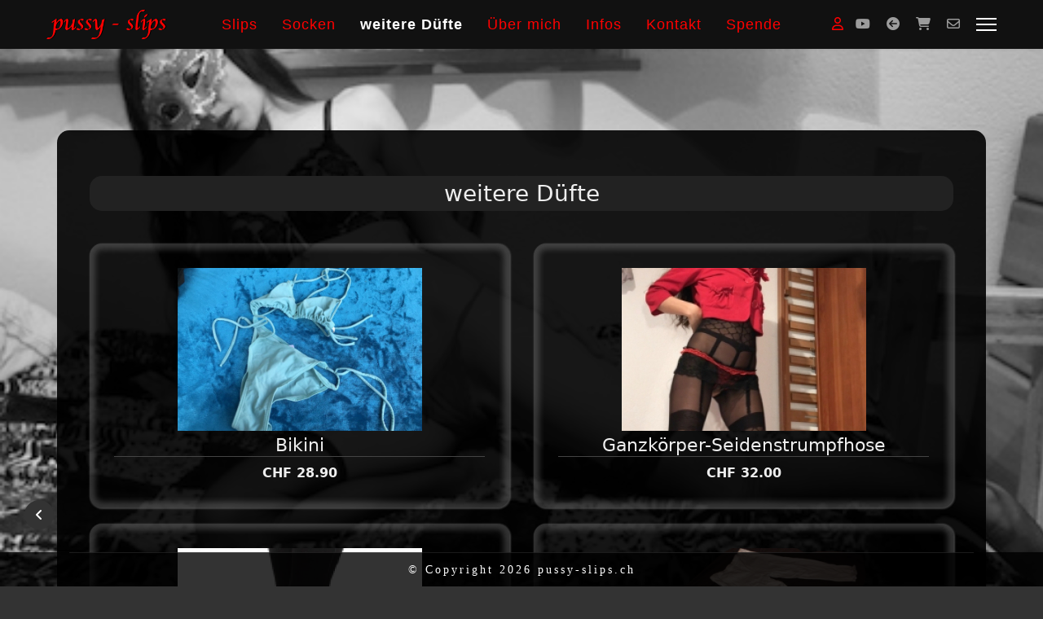

--- FILE ---
content_type: text/html; charset=utf-8
request_url: https://pussy-slips.ch/weitere-duefte.html
body_size: 6013
content:

<!doctype html>
<html lang="de-de" dir="ltr">

<head>
    
    <meta name="viewport" content="width=device-width, initial-scale=1, shrink-to-fit=no">
    <meta charset="utf-8">
	<meta name="rights" content="Pussy-Slips.ch Ella">
	<meta name="description" content="Pussy-Slips - getragene gebrauchte versaute Unterwäsche und Höschen Ella's Pussy-Slips Duft Schweiz - Slips, Socken, veredelte Süssigkeiten, Natursekt und viele geile Sachen ">
	<meta name="generator" content="Joomla! - Open Source Content Management">
	<title>weitere Düfte</title>
	<link href="/images/logo/favicon.png" rel="icon" type="image/png">
<link href="/media/com_phocacart/css/main.css?cc6695" rel="stylesheet">
	<link href="/media/com_phocacart/js/touchspin/jquery.bootstrap-touchspin.css?cc6695" rel="stylesheet">
	<link href="/media/vendor/joomla-custom-elements/css/joomla-alert.min.css?0.4.1" rel="stylesheet">
	<link href="/templates/pussyslips/css/bootstrap.min.css" rel="stylesheet">
	<link href="/plugins/system/helixultimate/assets/css/chosen.css" rel="stylesheet">
	<link href="/plugins/system/helixultimate/assets/css/system-j4.min.css" rel="stylesheet">
	<link href="/media/system/css/joomla-fontawesome.min.css?cc6695" rel="stylesheet">
	<link href="/templates/pussyslips/css/template.css" rel="stylesheet">
	<link href="/templates/pussyslips/css/presets/preset1.css" rel="stylesheet">
	<link href="/templates/pussyslips/css/custom.css" rel="stylesheet">
	<style>.sp-megamenu-parent > li > a, .sp-megamenu-parent > li > span, .sp-megamenu-parent .sp-dropdown li.sp-menu-item > a{font-family: 'Arial', sans-serif;text-decoration: none;}
</style>
	<style>.menu.nav-pills > li > a, .menu.nav-pills > li > span, .menu.nav-pills .sp-dropdown li.sp-menu-item > a{font-family: 'Arial', sans-serif;text-decoration: none;}
</style>
	<style>.logo-image {height:36px;}.logo-image-phone {height:36px;}</style>
	<style>@media(max-width: 992px) {.logo-image {height: 36px;}.logo-image-phone {height: 36px;}}</style>
	<style>@media(max-width: 576px) {.logo-image {height: 36px;}.logo-image-phone {height: 36px;}}</style>
<script src="/media/vendor/jquery/js/jquery.min.js?3.7.1"></script>
	<script src="/media/com_phocacart/js/phoca/phocacart.min.js?cc6695"></script>
	<script src="/media/com_phocacart/js/phoca/phocarequest.min.js?cc6695"></script>
	<script src="/media/com_phocacart/js/phoca/phocafilter.min.js?cc6695"></script>
	<script src="/media/com_phocacart/js/touchspin/jquery.bootstrap-touchspin.min.js?cc6695"></script>
	<script src="/media/vendor/jquery/js/jquery-noconflict.min.js?3.7.1"></script>
	<script src="/media/mod_menu/js/menu.min.js?cc6695" type="module"></script>
	<script type="application/json" class="joomla-script-options new">{"phLangPC":{"COM_PHOCACART_CLOSE":"Schließen","COM_PHOCACART_ERROR_TITLE_NOT_SET":"Kein Titel festgelegt"},"phVarsPC":{"renderPageUrl":"https:\/\/pussy-slips.ch\/weitere-duefte.html","token":"c0f4651237b32b700f4e032149867e45","basePath":"","renderPageOutput":"phItemsBox","isPOS":0,"view":"category","urlCheckoutChangeData":"\/index.php?option=com_phocacart&task=checkout.changedatabox&format=json&c0f4651237b32b700f4e032149867e45=1","mod_phocacart_filter":0,"mod_phocacart_search":0},"phParamsPC":{"loadChosen":0,"ajaxPaginationCategory":0,"ajaxSearchingFilteringItems":0,"theme":"bs5","iconType":"fa5","dynamicChangePrice":1,"dynamicChangeStock":0,"dynamicChangeId":0,"dynamicChangeImage":0,"dynamicChangeUrlAttributes":1,"addToCartMethod":2},"data":{"breakpoints":{"tablet":991,"mobile":480},"header":{"stickyOffset":"100"}},"joomla.jtext":{"ERROR":"Fehler","MESSAGE":"Nachricht","NOTICE":"Hinweis","WARNING":"Warnung","JCLOSE":"Schließen","JOK":"OK","JOPEN":"Öffnen"},"system.paths":{"root":"","rootFull":"https:\/\/pussy-slips.ch\/","base":"","baseFull":"https:\/\/pussy-slips.ch\/"},"csrf.token":"c0f4651237b32b700f4e032149867e45"}</script>
	<script src="/media/system/js/core.min.js?a3d8f8"></script>
	<script src="/media/vendor/bootstrap/js/modal.min.js?5.3.8" type="module"></script>
	<script src="/media/vendor/bootstrap/js/alert.min.js?5.3.8" type="module"></script>
	<script src="/media/vendor/bootstrap/js/button.min.js?5.3.8" type="module"></script>
	<script src="/media/vendor/bootstrap/js/carousel.min.js?5.3.8" type="module"></script>
	<script src="/media/vendor/bootstrap/js/collapse.min.js?5.3.8" type="module"></script>
	<script src="/media/vendor/bootstrap/js/dropdown.min.js?5.3.8" type="module"></script>
	<script src="/media/vendor/bootstrap/js/offcanvas.min.js?5.3.8" type="module"></script>
	<script src="/media/vendor/bootstrap/js/popover.min.js?5.3.8" type="module"></script>
	<script src="/media/vendor/bootstrap/js/scrollspy.min.js?5.3.8" type="module"></script>
	<script src="/media/vendor/bootstrap/js/tab.min.js?5.3.8" type="module"></script>
	<script src="/media/vendor/bootstrap/js/toast.min.js?5.3.8" type="module"></script>
	<script src="/media/system/js/showon.min.js?e51227" type="module"></script>
	<script src="/media/system/js/messages.min.js?9a4811" type="module"></script>
	<script src="/plugins/system/helixultimate/assets/js/chosen.jquery.js"></script>
	<script src="/templates/pussyslips/js/main.js"></script>
	<script>
jQuery(document).ready(function(){
   jQuery("input[name='quantity']:visible").TouchSpin({   verticalbuttons: true,   verticalup: '<span class="fa fa-chevron-up fa-fw"></span>',   verticaldown: '<span class="fa fa-chevron-down fa-fw"></span>', })});
</script>
	<script>function phGetPriceFormat($price) {
	var $negative = 0;
 	if ($price < 0) {
 		$negative = 1;
	}
	if ($negative == 1 ) {
 		$price = Math.abs($price);
 	}
 	$price = phNumberFormat($price, "2", ".", ".");
	$price = "CHF" + " " + $price;
	if ($negative == 1) {
		return "- " + "" + $price + "";
	} else {
		return "" + $price + "";
	}
}
 </script>
	<script>function phDoSubmitFormAddToCart(sFormData) {
	var phUrl 	= "/index.php?option=com_phocacart&task=checkout.add&format=json&c0f4651237b32b700f4e032149867e45=1&checkoutview=0";
	var phOptions = [];
	phOptions["view"] = 0;
	phOptions["method"]  = 2;
	phOptions["task"]  = "add";
	phOptions["type"]  = "cart";
	phOptions["class"]  = ".phItemCartBox";
	phOptions["pos"]  = 0;
	phDoRequestMethods(phUrl, sFormData, phOptions);
}
 </script>
	<script>function phItemCompareBoxFormAjax(phItemId) {
	var phUrl 	= "/index.php?option=com_phocacart&task=comparison.add&format=json&c0f4651237b32b700f4e032149867e45=1&comparisonview=0";
	var phItem = '#' + phItemId;
	var phOptions = [];
	phOptions["view"] = 0;
	phOptions["method"]  = 2;
	phOptions["task"]  = "add";
	phOptions["type"]  = "compare";
	var phData = jQuery(phItem).serialize();
	phDoRequestMethods(phUrl, phData, phOptions);
}
 </script>
	<script>function phItemWishListBoxFormAjax(phItemId) {
	var phUrl 	= "/index.php?option=com_phocacart&task=wishlist.add&format=json&c0f4651237b32b700f4e032149867e45=1&wishlistview=0";
	var phItem = '#' + phItemId;
	var phOptions = [];
	phOptions["view"] = 0;
	phOptions["method"]  = 2;
	phOptions["task"]  = "add";
	phOptions["type"]  = "wishlist";
	var phData = jQuery(phItem).serialize();
	phDoRequestMethods(phUrl, phData, phOptions);
}
 </script>
	<script>template="pussyslips";</script>

    <!-- MetaTags -->
    <meta name="keywords" content="getragene, gebrauchte, versaute, Unterwäsche, Höschen, Ella, Pussy, Duft, Slips, Schweiz">
    <meta http-equiv="Content-Language" content="de,fr,it,en">
    <meta name="language" content="de">
    <meta name="DC.Language" content="de">
    <meta http-equiv="content-language" content="de">
    <meta name="author" content="Ella Luigi">
    <meta name="page-topic" content="Ella Luigi - pussy-slips.ch">
    <meta name="robots" content="index,follow">
    <meta name="publisher" content="Ella Luigi - pussy-slips.ch">
    <meta name="copyright" content="© Copyright 2025 Ella Luigi - pussy-slips.ch">
    <meta name="page-topic" content="Dienstleistung-Erotik">
    <meta name="page-type" content="Dienstleistung-Erotik">
    <meta name="audience" content="Alle">
    <meta name="DC.Creator" content="Ella Luigi - pussy-slips.ch">
    <meta name="DC.Publisher" content="Ella Luigi - pussy-slips.ch">
    <meta name="DC.Rights" content="Ella Luigi - pussy-slips.ch">

    <link rel="manifest" href="/manifest.json">

    <!-- CODELAB: Add iOS meta tags and icons -->
    <meta name="mobile-web-app-capable" content="yes">
    <meta name="apple-mobile-web-app-status-bar-style" content="black">
    <meta name="apple-mobile-web-app-title" content="Pussy-Slips App">
    <link rel="apple-touch-icon" href="/images/pwa/icons/icon-152x152.png">

    <!-- CODELAB: Add meta theme-color -->
    <meta name="theme-color" content="#222" />

    <script src="/plugins/pulltorefresh/dist/pulltorefresh.js" type="text/javascript"></script>

    <link type="text/css" rel="stylesheet" href="/templates/pussyslips/css/custom.css">


</head>

<body class="site helix-ultimate hu com_phocacart com-phocacart view-category layout-default task-none itemid-121 de-de ltr sticky-header layout-fluid offcanvas-init offcanvs-position-right">

    
    
    <div class="body-wrapper">
        <div class="body-innerwrapper">
            
	<div class="sticky-header-placeholder"></div>
<header id="sp-header" class="full-header full-header-center">
	<div class="container-fluid">
		<div class="container-inner">
			<div class="row align-items-center">
				<!-- Logo -->
				<div id="sp-logo" class="col-auto">
					<div class="sp-column">
													
							<div class="logo"><a href="/">
				<img class='logo-image  d-none d-lg-inline-block'
					srcset='https://pussy-slips.ch/images/logo/red-ps-black-right.png 1x'
					src='https://pussy-slips.ch/images/logo/red-ps-black-right.png'
					height='36px'
					alt='Pussy-Slips'
				/>
				<img class="logo-image-phone d-inline-block d-lg-none" src="https://pussy-slips.ch/images/logo/red-ps-black-left.png" alt="Pussy-Slips" /></a></div>											</div>
				</div>

				<!-- Menu -->
				<div id="sp-menu" class="menu-with-social menu-center col-auto flex-auto">
					<div class="sp-column d-flex justify-content-between align-items-center">
						<div class="menu-with-offcanvas d-flex justify-content-between align-items-center flex-auto">
							<nav class="sp-megamenu-wrapper d-flex" role="navigation"><ul class="sp-megamenu-parent menu-animation-fade-up d-none d-lg-block"><li class="sp-menu-item"><a   href="/"  >Slips</a></li><li class="sp-menu-item"><a   href="/socken.html"  >Socken</a></li><li class="sp-menu-item current-item active"><a aria-current="page"  href="/weitere-duefte.html"  >weitere Düfte</a></li><li class="sp-menu-item"><a   href="/ueber-mich.html"  >Über mich</a></li><li class="sp-menu-item"><a   href="/infos.html"  >Infos</a></li><li class="sp-menu-item"><a   href="/kontakt.html"  >Kontakt</a></li><li class="sp-menu-item"><a   href="/spende.html"  >Spende</a></li></ul><a id="offcanvas-toggler" aria-label="Menu" class="offcanvas-toggler-right" href="#"><div class="burger-icon" aria-hidden="true"><span></span><span></span><span></span></div></a></nav>							
						</div>

						<!-- Related Modules -->
						<div class="d-none d-lg-flex header-modules align-items-center">
								
															<div class="sp-module">
<a class="sp-sign-in" href="/login" ><span class="far fa-user me-1" aria-hidden="true"></span><span class="signin-text d-none d-lg-inline-block">Sign In</span></a>
</div>													</div>

						<!-- Social icons -->
						<div class="social-wrap no-border d-flex align-items-center">
							<ul class="social-icons"><li class="social-icon-youtube"><a target="_self" rel="noopener noreferrer" href="https://www.youtube.com/@pussy-slips" aria-label="Youtube"><span class="fab fa-youtube" aria-hidden="true"></span></a></li><li class="social-icon-custom"><a target="_self" rel="noopener noreferrer" href="javascript:history.back()" aria-label="Custom"><span class="fa fa-arrow-circle-left" aria-hidden="true"></span></a></li><li class="add-icon-custom"><a target="_self" rel="noopener noreferrer" href="https://www.pussy-slips.ch/warenkorb"><i class="fa-solid fa-cart-shopping" aria-hidden="true"></i><span class="add" aria-hidden="true"></span></a></li><li class="add-icon-custom"><a target="_self" rel="noopener noreferrer" href="https://pussy-slips.ch/kontakt/"><i class="fa fa-envelope-o" aria-hidden="true"></i><span class="add" aria-hidden="true"></span></a></li></ul>						</div>

						<!-- if offcanvas position right -->
													<a id="offcanvas-toggler"  aria-label="Menu" title="Menu"  class="mega_offcanvas offcanvas-toggler-secondary offcanvas-toggler-right d-flex align-items-center" href="#">
							<div class="burger-icon"><span></span><span></span><span></span></div>
							</a>
											</div>
				</div>

			</div>
		</div>
	</div>
</header>            
<section id="sp-section-2" >

				
	
<div class="row">
	<div id="sp-title" class="col-lg-12 "><div class="sp-column "></div></div></div>
				
	</section>

<section id="sp-main-body" >

										<div class="container">
					<div class="container-inner">
						
	
<div class="row">
	
<div id="sp-component" class="col-lg-12 ">
	<div class="sp-column ">
		<div id="system-message-container" aria-live="polite"></div>


		
		<div id="ph-pc-category-box" class="pc-view pc-category-view"><div class="ph-top"><a class="btn btn-secondary" title="Kategorien" href="/component/phocacart/categories.html" ><span class="fa fa-arrow-left fa-fw"></span> Kategorien</a></div><h1 class="ph-header" data-image-meta="/images/phocacartcategories/flower.png">weitere Düfte</h1><div class="ph-cb"></div><form id="phItemTopBoxForm" action="https://pussy-slips.ch/weitere-duefte.html" method="post" name="phitemstopboxform">
<div class="row ph-pagination-top"><div class="col-12 col-sm-5 col-md-5 ph-pag-top-row"></div><div class="col-sm-12 col-md-3 col-lg-3 col-xl-3 ph-pag-top-row"></div><div class="col-sm-12 col-md-4 col-lg-4 col-xl-4 ph-pag-top-row"></div><div class="ph-cb"></div></div><input type="hidden" name="format" value="raw" /><input type="hidden" name="c0f4651237b32b700f4e032149867e45" value="1"></form><div id="phItemsBox"><div id="phItems" class="ph-items grid"><div class="row ph-row-flex  grid"><div class="row-item col-12 col-sm-6 col-md-6"><div class="ph-item-box grid"><div class="thumbnail ph-thumbnail ph-thumbnail-c ph-item  grid "><div class="ph-item-content grid"><div class="jf_ph_cat_item_grid ph-category-action-box-icons grid"><a href="/weitere-duefte/13-bikini.html"><div class="phIBoxOH grid"><div class="phIBox "><img src="/images/phocacartproducts/thumbs/phoca_thumb_m_bikini_blue.jpg" alt="Bikini" class="img-responsive ph-image phIL-not-active phjProductImageVCategoryP13"  data-image="/images/phocacartproducts/thumbs/phoca_thumb_m_bikini_blue.jpg" /></div></div></a><div class="jf_ph_cat_item_btns_wrap ph-category-action-icons grid"></div></div><div class="ph-cb"></div><h3 class="ph-product-header grid">Bikini</h3><div class="ph-item-action-box ph-caption ph-category-action-box-buttons grid"><div id="phItemPriceBoxCategory13">
	<div class="ph-category-price-box">
	
		<div class="ph-price-txt ph-price-brutto-txt ph-standard-txt">Preis</div><div class="ph-price-brutto ph-standard">CHF 28.90</div>
		<div class="ph-cb"></div>
	</div>
</div>
<div class="ph-cb"></div>
<div class="ph-category-action-buttons grid"><div class="ph-pull-left ph-button-view-product-box">
<a href="/weitere-duefte/13-bikini.html" class="btn btn-primary btn-sm ph-btn" role="button" title="Produktinfo"><span class="fa fa-search fa-fw"></span> </a></div>

</div><div class="ph-cb"></div></div></div></div></div></div>


<div class="row-item col-12 col-sm-6 col-md-6"><div class="ph-item-box grid"><div class="thumbnail ph-thumbnail ph-thumbnail-c ph-item  grid "><div class="ph-item-content grid"><div class="jf_ph_cat_item_grid ph-category-action-box-icons grid"><a href="/weitere-duefte/14-ganzkoerper-seidenstrumpfhose.html"><div class="phIBoxOH grid"><div class="phIBox "><img src="/images/phocacartproducts/thumbs/phoca_thumb_m_seidenstrumpf_body1.jpg" alt="Ganzkörper-Seidenstrumpfhose" class="img-responsive ph-image phIL-not-active phjProductImageVCategoryP14"  data-image="/images/phocacartproducts/thumbs/phoca_thumb_m_seidenstrumpf_body1.jpg" /></div></div></a><div class="jf_ph_cat_item_btns_wrap ph-category-action-icons grid"></div></div><div class="ph-cb"></div><h3 class="ph-product-header grid">Ganzkörper-Seidenstrumpfhose</h3><div class="ph-item-action-box ph-caption ph-category-action-box-buttons grid"><div id="phItemPriceBoxCategory14">
	<div class="ph-category-price-box">
	
		<div class="ph-price-txt ph-price-brutto-txt ph-standard-txt">Preis</div><div class="ph-price-brutto ph-standard">CHF 32.00</div>
		<div class="ph-cb"></div>
	</div>
</div>
<div class="ph-cb"></div>
<div class="ph-category-action-buttons grid"><div class="ph-pull-left ph-button-view-product-box">
<a href="/weitere-duefte/14-ganzkoerper-seidenstrumpfhose.html" class="btn btn-primary btn-sm ph-btn" role="button" title="Produktinfo"><span class="fa fa-search fa-fw"></span> </a></div>

</div><div class="ph-cb"></div></div></div></div></div></div>


<div class="ph-cb"></div><div class="row-item col-12 col-sm-6 col-md-6"><div class="ph-item-box grid"><div class="thumbnail ph-thumbnail ph-thumbnail-c ph-item  grid "><div class="ph-item-content grid"><div class="jf_ph_cat_item_grid ph-category-action-box-icons grid"><a href="/weitere-duefte/15-jeans.html"><div class="phIBoxOH grid"><div class="phIBox "><img src="/images/phocacartproducts/thumbs/phoca_thumb_m_jeans1.jpg" alt="Jeans" class="img-responsive ph-image phIL-not-active phjProductImageVCategoryP15"  data-image="/images/phocacartproducts/thumbs/phoca_thumb_m_jeans1.jpg" /></div></div></a><div class="jf_ph_cat_item_btns_wrap ph-category-action-icons grid"></div></div><div class="ph-cb"></div><h3 class="ph-product-header grid">Jeans</h3><div class="ph-item-action-box ph-caption ph-category-action-box-buttons grid"><div id="phItemPriceBoxCategory15">
	<div class="ph-category-price-box">
	
		<div class="ph-price-txt ph-price-brutto-txt ph-standard-txt">Preis</div><div class="ph-price-brutto ph-standard">CHF 65.00</div>
		<div class="ph-cb"></div>
	</div>
</div>
<div class="ph-cb"></div>
<div class="ph-category-action-buttons grid"><div class="ph-pull-left ph-button-view-product-box">
<a href="/weitere-duefte/15-jeans.html" class="btn btn-primary btn-sm ph-btn" role="button" title="Produktinfo"><span class="fa fa-search fa-fw"></span> </a></div>

</div><div class="ph-cb"></div></div></div></div></div></div>


<div class="row-item col-12 col-sm-6 col-md-6"><div class="ph-item-box grid"><div class="thumbnail ph-thumbnail ph-thumbnail-c ph-item  grid "><div class="ph-item-content grid"><div class="jf_ph_cat_item_grid ph-category-action-box-icons grid"><a href="/weitere-duefte/16-leggings.html"><div class="phIBoxOH grid"><div class="phIBox "><img src="/images/phocacartproducts/thumbs/phoca_thumb_m_leggings504.png" alt="Leggings" class="img-responsive ph-image phIL-not-active phjProductImageVCategoryP16"  data-image="/images/phocacartproducts/thumbs/phoca_thumb_m_leggings504.png" /></div></div></a><div class="jf_ph_cat_item_btns_wrap ph-category-action-icons grid"></div></div><div class="ph-cb"></div><h3 class="ph-product-header grid">Leggings</h3><div class="ph-item-action-box ph-caption ph-category-action-box-buttons grid"><div id="phItemPriceBoxCategory16">
	<div class="ph-category-price-box">
	
		<div class="ph-price-txt ph-price-brutto-txt ph-standard-txt">Preis</div><div class="ph-price-brutto ph-standard">CHF 30.00</div>
		<div class="ph-cb"></div>
	</div>
</div>
<div class="ph-cb"></div>
<div class="ph-category-action-buttons grid"><div class="ph-pull-left ph-button-view-product-box">
<a href="/weitere-duefte/16-leggings.html" class="btn btn-primary btn-sm ph-btn" role="button" title="Produktinfo"><span class="fa fa-search fa-fw"></span> </a></div>

</div><div class="ph-cb"></div></div></div></div></div></div>


<div class="ph-cb"></div><div class="row-item col-12 col-sm-6 col-md-6"><div class="ph-item-box grid"><div class="thumbnail ph-thumbnail ph-thumbnail-c ph-item  grid "><div class="ph-item-content grid"><div class="jf_ph_cat_item_grid ph-category-action-box-icons grid"><a href="/weitere-duefte/17-natursekt.html"><div class="phIBoxOH grid"><div class="phIBox "><img src="/images/phocacartproducts/thumbs/phoca_thumb_m_natursekt.png" alt="Natursekt" class="img-responsive ph-image phIL-not-active phjProductImageVCategoryP17"  data-image="/images/phocacartproducts/thumbs/phoca_thumb_m_natursekt.png" /></div></div></a><div class="jf_ph_cat_item_btns_wrap ph-category-action-icons grid"></div></div><div class="ph-cb"></div><h3 class="ph-product-header grid">Natursekt</h3><div class="ph-item-action-box ph-caption ph-category-action-box-buttons grid"><div id="phItemPriceBoxCategory17">
	<div class="ph-category-price-box">
	
		<div class="ph-price-txt ph-price-brutto-txt ph-standard-txt">Preis</div><div class="ph-price-brutto ph-standard">CHF 25.00</div>
		<div class="ph-cb"></div>
	</div>
</div>
<div class="ph-cb"></div>
<div class="ph-category-action-buttons grid"><div class="ph-pull-left ph-button-view-product-box">
<a href="/weitere-duefte/17-natursekt.html" class="btn btn-primary btn-sm ph-btn" role="button" title="Produktinfo"><span class="fa fa-search fa-fw"></span> </a></div>

</div><div class="ph-cb"></div></div></div></div></div></div>


<div class="row-item col-12 col-sm-6 col-md-6"><div class="ph-item-box grid"><div class="thumbnail ph-thumbnail ph-thumbnail-c ph-item  grid "><div class="ph-item-content grid"><div class="jf_ph_cat_item_grid ph-category-action-box-icons grid"><a href="/weitere-duefte/18-seiden-strumpfhose-nylons.html"><div class="phIBoxOH grid"><div class="phIBox "><img src="/images/phocacartproducts/thumbs/phoca_thumb_m_seidenstrumpfhosen.png" alt="Seiden Strumpfhose - Nylons" class="img-responsive ph-image phIL-not-active phjProductImageVCategoryP18"  data-image="/images/phocacartproducts/thumbs/phoca_thumb_m_seidenstrumpfhosen.png" /></div></div></a><div class="jf_ph_cat_item_btns_wrap ph-category-action-icons grid"></div></div><div class="ph-cb"></div><h3 class="ph-product-header grid">Seiden Strumpfhose - Nylons</h3><div class="ph-item-action-box ph-caption ph-category-action-box-buttons grid"><div id="phItemPriceBoxCategory18">
	<div class="ph-category-price-box">
	
		<div class="ph-price-txt ph-price-brutto-txt ph-standard-txt">Preis</div><div class="ph-price-brutto ph-standard">CHF 36.00</div>
		<div class="ph-cb"></div>
	</div>
</div>
<div class="ph-cb"></div>
<div class="ph-category-action-buttons grid"><div class="ph-pull-left ph-button-view-product-box">
<a href="/weitere-duefte/18-seiden-strumpfhose-nylons.html" class="btn btn-primary btn-sm ph-btn" role="button" title="Produktinfo"><span class="fa fa-search fa-fw"></span> </a></div>

</div><div class="ph-cb"></div></div></div></div></div></div>


<div class="ph-cb"></div><div class="row-item col-12 col-sm-6 col-md-6"><div class="ph-item-box grid"><div class="thumbnail ph-thumbnail ph-thumbnail-c ph-item  grid "><div class="ph-item-content grid"><div class="jf_ph_cat_item_grid ph-category-action-box-icons grid"><a href="/weitere-duefte/19-shirt.html"><div class="phIBoxOH grid"><div class="phIBox "><img src="/images/phocacartproducts/thumbs/phoca_thumb_m_shirt303.jpg" alt="Shirt" class="img-responsive ph-image phIL-not-active phjProductImageVCategoryP19"  data-image="/images/phocacartproducts/thumbs/phoca_thumb_m_shirt303.jpg" /></div></div></a><div class="jf_ph_cat_item_btns_wrap ph-category-action-icons grid"></div></div><div class="ph-cb"></div><h3 class="ph-product-header grid">Shirt</h3><div class="ph-item-action-box ph-caption ph-category-action-box-buttons grid"><div id="phItemPriceBoxCategory19">
	<div class="ph-category-price-box">
	
		<div class="ph-price-txt ph-price-brutto-txt ph-standard-txt">Preis</div><div class="ph-price-brutto ph-standard">CHF 35.00</div>
		<div class="ph-cb"></div>
	</div>
</div>
<div class="ph-cb"></div>
<div class="ph-category-action-buttons grid"><div class="ph-pull-left ph-button-view-product-box">
<a href="/weitere-duefte/19-shirt.html" class="btn btn-primary btn-sm ph-btn" role="button" title="Produktinfo"><span class="fa fa-search fa-fw"></span> </a></div>

</div><div class="ph-cb"></div></div></div></div></div></div>


<div class="row-item col-12 col-sm-6 col-md-6"><div class="ph-item-box grid"><div class="thumbnail ph-thumbnail ph-thumbnail-c ph-item  grid "><div class="ph-item-content grid"><div class="jf_ph_cat_item_grid ph-category-action-box-icons grid"><a href="/weitere-duefte/20-sport-bh.html"><div class="phIBoxOH grid"><div class="phIBox "><img src="/images/phocacartproducts/thumbs/phoca_thumb_m_sportbh.jpg" alt="Sport BH" class="img-responsive ph-image phIL-not-active phjProductImageVCategoryP20"  data-image="/images/phocacartproducts/thumbs/phoca_thumb_m_sportbh.jpg" /></div></div></a><div class="jf_ph_cat_item_btns_wrap ph-category-action-icons grid"></div></div><div class="ph-cb"></div><h3 class="ph-product-header grid">Sport BH</h3><div class="ph-item-action-box ph-caption ph-category-action-box-buttons grid"><div id="phItemPriceBoxCategory20">
	<div class="ph-category-price-box">
	
		<div class="ph-price-txt ph-price-brutto-txt ph-standard-txt">Preis</div><div class="ph-price-brutto ph-standard">CHF 32.00</div>
		<div class="ph-cb"></div>
	</div>
</div>
<div class="ph-cb"></div>
<div class="ph-category-action-buttons grid"><div class="ph-pull-left ph-button-view-product-box">
<a href="/weitere-duefte/20-sport-bh.html" class="btn btn-primary btn-sm ph-btn" role="button" title="Produktinfo"><span class="fa fa-search fa-fw"></span> </a></div>

</div><div class="ph-cb"></div></div></div></div></div></div>


<div class="ph-cb"></div><div class="row-item col-12 col-sm-6 col-md-6"><div class="ph-item-box grid"><div class="thumbnail ph-thumbnail ph-thumbnail-c ph-item  grid "><div class="ph-item-content grid"><div class="jf_ph_cat_item_grid ph-category-action-box-icons grid"><a href="/weitere-duefte/21-spucke.html"><div class="phIBoxOH grid"><div class="phIBox "><img src="/images/phocacartproducts/thumbs/phoca_thumb_m_spucke.jpg" alt="Spucke" class="img-responsive ph-image phIL-not-active phjProductImageVCategoryP21"  data-image="/images/phocacartproducts/thumbs/phoca_thumb_m_spucke.jpg" /></div></div></a><div class="jf_ph_cat_item_btns_wrap ph-category-action-icons grid"></div></div><div class="ph-cb"></div><h3 class="ph-product-header grid">Spucke</h3><div class="ph-item-action-box ph-caption ph-category-action-box-buttons grid"><div id="phItemPriceBoxCategory21">
	<div class="ph-category-price-box">
	
		<div class="ph-price-txt ph-price-brutto-txt ph-standard-txt">Preis</div><div class="ph-price-brutto ph-standard">CHF 17.00</div>
		<div class="ph-cb"></div>
	</div>
</div>
<div class="ph-cb"></div>
<div class="ph-category-action-buttons grid"><div class="ph-pull-left ph-button-view-product-box">
<a href="/weitere-duefte/21-spucke.html" class="btn btn-primary btn-sm ph-btn" role="button" title="Produktinfo"><span class="fa fa-search fa-fw"></span> </a></div>

</div><div class="ph-cb"></div></div></div></div></div></div>


<div class="row-item col-12 col-sm-6 col-md-6"><div class="ph-item-box grid"><div class="thumbnail ph-thumbnail ph-thumbnail-c ph-item  grid "><div class="ph-item-content grid"><div class="jf_ph_cat_item_grid ph-category-action-box-icons grid"><a href="/weitere-duefte/22-suessigkeiten-veredelt.html"><div class="phIBoxOH grid"><div class="phIBox "><img src="/images/phocacartproducts/thumbs/phoca_thumb_m_leckereien1.jpg" alt="Süssigkeiten veredelt" class="img-responsive ph-image phIL-not-active phjProductImageVCategoryP22"  data-image="/images/phocacartproducts/thumbs/phoca_thumb_m_leckereien1.jpg" /></div></div></a><div class="jf_ph_cat_item_btns_wrap ph-category-action-icons grid"></div></div><div class="ph-cb"></div><h3 class="ph-product-header grid">Süssigkeiten veredelt</h3><div class="ph-item-action-box ph-caption ph-category-action-box-buttons grid"><div id="phItemPriceBoxCategory22">
	<div class="ph-category-price-box">
	
		<div class="ph-price-txt ph-price-brutto-txt ph-standard-txt">Preis</div><div class="ph-price-brutto ph-standard">CHF 19.00</div>
		<div class="ph-cb"></div>
	</div>
</div>
<div class="ph-cb"></div>
<div class="ph-category-action-buttons grid"><div class="ph-pull-left ph-button-view-product-box">
<a href="/weitere-duefte/22-suessigkeiten-veredelt.html" class="btn btn-primary btn-sm ph-btn" role="button" title="Produktinfo"><span class="fa fa-search fa-fw"></span> </a></div>

</div><div class="ph-cb"></div></div></div></div></div></div>


<div class="ph-cb"></div><div class="row-item col-12 col-sm-6 col-md-6"><div class="ph-item-box grid"><div class="thumbnail ph-thumbnail ph-thumbnail-c ph-item  grid "><div class="ph-item-content grid"><div class="jf_ph_cat_item_grid ph-category-action-box-icons grid"><a href="/weitere-duefte/23-slipeinlage.html"><div class="phIBoxOH grid"><div class="phIBox "><img src="/images/phocacartproducts/thumbs/phoca_thumb_m_flower.png" alt="Slipeinlage" class="img-responsive ph-image phIL-not-active phjProductImageVCategoryP23"  data-image="/images/phocacartproducts/thumbs/phoca_thumb_m_flower.png" /></div></div></a><div class="jf_ph_cat_item_btns_wrap ph-category-action-icons grid"></div></div><div class="ph-cb"></div><h3 class="ph-product-header grid">Slipeinlage</h3><div class="ph-item-action-box ph-caption ph-category-action-box-buttons grid"><div id="phItemPriceBoxCategory23">
	<div class="ph-category-price-box">
	
		<div class="ph-price-txt ph-price-brutto-txt ph-standard-txt">Preis</div><div class="ph-price-brutto ph-standard">CHF 35.00</div>
		<div class="ph-cb"></div>
	</div>
</div>
<div class="ph-cb"></div>
<div class="ph-category-action-buttons grid"><div class="ph-pull-left ph-button-view-product-box">
<a href="/weitere-duefte/23-slipeinlage.html" class="btn btn-primary btn-sm ph-btn" role="button" title="Produktinfo"><span class="fa fa-search fa-fw"></span> </a></div>

</div><div class="ph-cb"></div></div></div></div></div></div>


</div><div class="ph-cb"></div><div class="ph-cb"></div><form action="https://pussy-slips.ch/weitere-duefte.html" method="post" name="adminForm">
<div class="row ph-pagination"><div class="col-12 col-sm-6 col-md-6 ph-center-pagination"></div><div class="col-12 col-sm-6 col-md-6 ph-center-pagination"></div><div class="ph-cb"></div><div class="col-12 col-sm-12 col-md-12 ph-center-pagination pagination phPaginationBox"></div><div class="ph-cb"></div><div class="col-12 col-sm-12 col-md-12 ph-center-pagination ph-pagination-mt pagination"></div><div class="ph-cb"></div></div><input type="hidden" name="c0f4651237b32b700f4e032149867e45" value="1"></form></div>
	<div class="ph-desc-bottom">    </div>
</div></div><div id="phContainer"></div><div>&nbsp;</div><div style="text-align:right;display:block">Powered by <a href="https://www.phoca.cz/phocacart">Phoca Cart</a></div>

			</div>
</div>
</div>
											</div>
				</div>
						
	</section>

<footer id="sp-footer" >

						<div class="container">
				<div class="container-inner">
			
	
<div class="row">
	<div id="sp-footer1" class="col-lg-12 "><div class="sp-column "><span class="sp-copyright">© Copyright 2026 pussy-slips.ch</span></div></div></div>
							</div>
			</div>
			
	</footer>
        </div>
    </div>

    <!-- Off Canvas Menu -->
    <div class="offcanvas-overlay"></div>
    <!-- Rendering the offcanvas style -->
    <!-- If canvas style selected then render the style -->
    <!-- otherwise (for old templates) attach the offcanvas module position -->
        <div class="offcanvas-menu">
	<div class="d-flex align-items-center p-3 pt-4">
		<div class="logo"><a href="/">
				<img class='logo-image  d-none d-lg-inline-block'
					srcset='https://pussy-slips.ch/images/logo/red-ps-black-right.png 1x'
					src='https://pussy-slips.ch/images/logo/red-ps-black-right.png'
					height='36px'
					alt='Pussy-Slips'
				/>
				<img class="logo-image-phone d-inline-block d-lg-none" src="https://pussy-slips.ch/images/logo/red-ps-black-left.png" alt="Pussy-Slips" /></a></div>		<a href="#" class="close-offcanvas" aria-label="Close Off-canvas">
			<div class="burger-icon">
				<span></span>
				<span></span>
				<span></span>
			</div>
		</a>
	</div>
	
	<div class="offcanvas-inner">
		<div class="d-flex header-modules mb-3">
			
							<div class="sp-module">
<a class="sp-sign-in" href="/login" ><span class="far fa-user me-1" aria-hidden="true"></span><span class="signin-text d-none d-lg-inline-block">Sign In</span></a>
</div>					</div>
		
					<div class="sp-module "><div class="sp-module-content"><ul class="mod-menu mod-list menu nav-pills">
<li class="item-101 default"><a href="/" >Slips</a></li><li class="item-120"><a href="/socken.html" >Socken</a></li><li class="item-121 current active"><a href="/weitere-duefte.html" aria-current="page">weitere Düfte</a></li><li class="item-122"><a href="/ueber-mich.html" >Über mich</a></li><li class="item-123"><a href="/infos.html" >Infos</a></li><li class="item-127"><a href="/kontakt.html" >Kontakt</a></li><li class="item-452"><a href="/spende.html" >Spende</a></li></ul>
</div></div>		
		
					<div class="mb-4">
							</div>
		
					<ul class="social-icons"><li class="social-icon-youtube"><a target="_self" rel="noopener noreferrer" href="https://www.youtube.com/@pussy-slips" aria-label="Youtube"><span class="fab fa-youtube" aria-hidden="true"></span></a></li><li class="social-icon-custom"><a target="_self" rel="noopener noreferrer" href="javascript:history.back()" aria-label="Custom"><span class="fa fa-arrow-circle-left" aria-hidden="true"></span></a></li><li class="add-icon-custom"><a target="_self" rel="noopener noreferrer" href="https://www.pussy-slips.ch/warenkorb"><i class="fa-solid fa-cart-shopping" aria-hidden="true"></i><span class="add" aria-hidden="true"></span></a></li><li class="add-icon-custom"><a target="_self" rel="noopener noreferrer" href="https://pussy-slips.ch/kontakt/"><i class="fa fa-envelope-o" aria-hidden="true"></i><span class="add" aria-hidden="true"></span></a></li></ul>		
					
				
		<!-- custom module position -->
		
	</div>
</div>    

    
    <div id="back">
        <button onclick="history.go(-1);" style="background: none; border: none; cursor: pointer; color: #fff;">
            <i class="fa fa-angle-left" aria-hidden="true"></i>
        </button>
    </div>

    

    <!-- Go to top -->
        <a href="#" class="sp-scroll-up" aria-label="Scroll Up"><span class="fas fa-angle-up" aria-hidden="true"></span></a>
        
    <!-- App scripts  ~~~~~~~~~~~~~~~~~~~~~~~~~~~~~~~~~~~~~~~~~~~~~~~~~~~~~~~~~~~~~~~~~~~~~~~~~~~~~~~~~~~~~~~~~~~~~~ -->
    <script type='text/javascript'>
        PullToRefresh.init({
            mainElement: 'body',
            onRefresh: function() {
                window.location.reload();
            }
        });

    </script>

    <script src="/templates/pussyslips/js/luxon-1.11.4.js"></script>
    <script src="/templates/pussyslips/js/install.js"></script>

    <script>
        if ('serviceWorker' in navigator) {
            window.addEventListener('load', function() {
                navigator.serviceWorker.register('/service-worker.js').then(function(registration) {
                    // Registration was successful
                    console.log('ServiceWorker registration successful with scope: ', registration.scope);
                }, function(err) {
                    // registration failed :(
                    console.log('ServiceWorker registration failed: ', err);
                });
            });
        }

    </script>



</body>

</html>


--- FILE ---
content_type: text/css
request_url: https://pussy-slips.ch/templates/pussyslips/css/presets/preset1.css
body_size: 646
content:
body,.sp-preloader{background-color:#333;color:#eee}.sp-preloader>div{background:#ff0000}.sp-preloader>div:after{background:#FFFFFF}#sp-top-bar{background:#333333;color:#AAAAAA}#sp-top-bar a{color:#AAAAAA}#sp-header{background:#FFFFFF}#sp-menu ul.social-icons a:hover,#sp-menu ul.social-icons a:focus{color:#ff0000}a{color:#ff0000}a:hover,a:focus,a:active{color:#044CD0}.tags>li{display:inline-block}.tags>li a{background:rgba(3, 69, 191, 0.1);color:#ff0000}.tags>li a:hover{background:#044CD0}.article-social-share .social-share-icon ul li a{color:#252525}.article-social-share .social-share-icon ul li a:hover,.article-social-share .social-share-icon ul li a:focus{background:#ff0000}.pager>li a{border:1px solid #ededed;color:#252525}.sp-reading-progress-bar{background-color:#ff0000}.sp-megamenu-parent>li>a{color:#252525}.sp-megamenu-parent>li:hover>a{color:#ff0000}.sp-megamenu-parent>li.active>a,.sp-megamenu-parent>li.active:hover>a{color:#ff0000}.sp-megamenu-parent .sp-dropdown .sp-dropdown-inner{background:#FFFFFF}.sp-megamenu-parent .sp-dropdown li.sp-menu-item>a{color:#252525}.sp-megamenu-parent .sp-dropdown li.sp-menu-item>a:hover{color:#ff0000}.sp-megamenu-parent .sp-dropdown li.sp-menu-item.active>a{color:#ff0000}.sp-megamenu-parent .sp-mega-group>li>a{color:#252525}#offcanvas-toggler>.fa{color:#252525}#offcanvas-toggler>.fa:hover,#offcanvas-toggler>.fa:focus,#offcanvas-toggler>.fa:active{color:#ff0000}#offcanvas-toggler>.fas{color:#252525}#offcanvas-toggler>.fas:hover,#offcanvas-toggler>.fas:focus,#offcanvas-toggler>.fas:active{color:#ff0000}#offcanvas-toggler>.far{color:#252525}#offcanvas-toggler>.far:hover,#offcanvas-toggler>.far:focus,#offcanvas-toggler>.far:active{color:#ff0000}.offcanvas-menu .offcanvas-inner a{color:#eee}.offcanvas-menu .offcanvas-inner a:hover,.offcanvas-menu .offcanvas-inner a:focus,.offcanvas-menu .offcanvas-inner a:active{color:#ff0000}.offcanvas-menu .offcanvas-inner ul.menu>li a,.offcanvas-menu .offcanvas-inner ul.menu>li span{color:#eee}.offcanvas-menu .offcanvas-inner ul.menu>li a:hover,.offcanvas-menu .offcanvas-inner ul.menu>li a:focus,.offcanvas-menu .offcanvas-inner ul.menu>li span:hover,.offcanvas-menu .offcanvas-inner ul.menu>li span:focus{color:#ff0000}.offcanvas-menu .offcanvas-inner ul.menu>li.menu-parent>a>.menu-toggler,.offcanvas-menu .offcanvas-inner ul.menu>li.menu-parent>.menu-separator>.menu-toggler{color:rgba(37, 37, 37, 0.5)}.offcanvas-menu .offcanvas-inner ul.menu>li.menu-parent .menu-toggler{color:rgba(37, 37, 37, 0.5)}.offcanvas-menu .offcanvas-inner ul.menu>li li a{color:rgba(37, 37, 37, 0.8)}.btn-primary,.sppb-btn-primary{border-color:#ff0000;background-color:#ff0000}.btn-primary:hover,.sppb-btn-primary:hover{border-color:#044CD0;background-color:#044CD0}ul.social-icons>li a:hover{color:#ff0000}.sp-page-title{background:#ff0000}.layout-boxed .body-innerwrapper{background:#FFFFFF}.sp-module ul>li>a{color:#252525}.sp-module ul>li>a:hover{color:#ff0000}.sp-module .latestnews>div>a{color:#252525}.sp-module .latestnews>div>a:hover{color:#ff0000}.sp-module .tagscloud .tag-name:hover{background:#ff0000}.search .btn-toolbar button{background:#ff0000}#sp-footer,#sp-bottom{color:#FFFFFF}#sp-footer a,#sp-bottom a{color:#A2A2A2}#sp-footer a:hover,#sp-footer a:active,#sp-footer a:focus,#sp-bottom a:hover,#sp-bottom a:active,#sp-bottom a:focus{color:#FFFFFF}#sp-bottom .sp-module-content .latestnews>li>a>span{color:#FFFFFF}.sp-comingsoon body{background-color:#ff0000}.pagination>li>a,.pagination>li>span{color:#252525}.pagination>li>a:hover,.pagination>li>a:focus,.pagination>li>span:hover,.pagination>li>span:focus{color:#252525}.pagination>.active>a,.pagination>.active>span{border-color:#ff0000;background-color:#ff0000}.pagination>.active>a:hover,.pagination>.active>a:focus,.pagination>.active>span:hover,.pagination>.active>span:focus{border-color:#ff0000;background-color:#ff0000}.error-code,.coming-soon-number{color:#ff0000}

--- FILE ---
content_type: text/css
request_url: https://pussy-slips.ch/templates/pussyslips/css/custom.css
body_size: 2059
content:
/************************************ Pussy-Slips ************************************/
#mxcpr,
.sp-sign-in .signin-text {
    display: none !important;
}

body {
    background-attachment: fixed;
    background-image: url(/images/background/10.jpg);
    background-repeat: no-repeat;
    background-size: cover;
}

#sp-component {
    background: rgba(0, 0, 0, 0.9);
    padding: 40px;
    border-radius: 15px;
}

#sp-header {
    background: #111;
    height: 60px !important;
}

#sp-contact,
#sp-social {
    width: 20%;
}

#sp-footer {
    background: rgba(0, 0, 0, 0.8) !important;
    width: 100%;
    position: fixed;
    bottom: 0;
}

#sp-footer1 {
    text-align: center;
    font-family: cursive;
    letter-spacing: 3px;
}

#sp-footer a,
#sp-bottom a {
    color: #fff;
    font-size: 13px;
    font-weight: bold;
}

#sp-footer .container-inner {
    padding: 10px 0;
}

.sp-megamenu-parent > li.active > a,
.sp-megamenu-parent > li.active:hover > a {
    font-weight: bold;
    color: #fff !important;
}

.sp-megamenu-parent > li > a:hover {
    color: #fff !important;
}

.sp-megamenu-parent > li > a {
    font-size: 18px;
    letter-spacing: 1px;
    color: #ff0000 !important;
}

.burger-icon > span {
    background-color: #fff !important;
}

.offcanvas-menu .offcanvas-inner ul.menu > li.menu-parent > a > .menu-toggler,
.offcanvas-menu .far {
    color: #ccc !important;
}

.offcanvas-menu .offcanvas-inner ul.menu > li > ul li a {
    line-height: 40px;
}

.offcanvas-menu .offcanvas-inner ul.menu > li {
    border-top: 1px solid #ccc;
}

.offcanvas-menu .fas,
.offcanvas-menu .fab {
    color: #fff !important;
}

.offcanvas-menu .offcanvas-inner .header-modules {
    float: right;
    position: relative;
    z-index: 100;
}

.offcanvas-menu .offcanvas-inner .sp-module:not(:last-child) {
    margin-top: 65px;
}

#sp-header-topbar a {
    color: #fff;
    font-weight: bold;
    font-size: 18px;
}

#sp-header-topbar a:hover {
    color: #ccc;
}

.article-details .article-ratings-social-share {
    display: none !important;
}

.form-control,
.list-group-item:first-child,
.list-group-item,
.sp-profile-wrapper .sp-profile-dropdown,
.offcanvas-menu {
    background: #222 !important;
    background-color: #222 !important;
    color: #eee !important;
}

.form-control:focus {
    background: #555;
    background-color: #222;

}

.offcanvas-menu .offcanvas-inner ul.menu li.active a {
    color: #ff0000 !important;
}

.offcanvas-menu .offcanvas-inner .sp-contact-info {
    text-align: left;
}

#back {
    position: fixed;
    bottom: 70px;
    left: 30px;
    width: 36px;
    height: 36px;
    line-height: 36px;
    text-align: center;
    font-size: 16px;
    color: #fff;
    background: #333;
    border-radius: 100%;
    z-index: 1000;
    transition: all 0.3s ease;
    cursor: pointer;
}

#back:hover {
    background: #000;
}

.sp-scroll-up {
    bottom: 70px;
    background: #333;
}

h1 {
    font-size: 28px;
    padding: 5px;
    background: #222;
    text-align: center;
    border-radius: 15px;
}

#sp-menu .social-wrap {
    padding-left: 11px;
}

.sp-profile-wrapper .sp-profile-dropdown li a {
    color: #fff;
}

.sp-contact-info {
    text-align: center;
}

.social-icon-custom,
.add-icon-custom,
.logout-icon-custom {}

.offcanvas-menu .fa,
.offcanvas-menu .fab,
.offcanvas-menu .far,
.offcanvas-menu .fas {
    color: #eee !important;
}

/************************** Phoca Cart **************************/
.ph-account-box-header,
.ph-checkout-box-header,
.ph-account-box-action,
.ph-checkout-box-action,
.ph-account-box-header-pas,
.ph-checkout-box-header-pas,
.modal-content,
.ph-shipping-info-box {
    background: #222;
}

.modal-title {
    color: #eee;
}

.form-select {
    background: #111;
    color: #eee;
}

.ph-row-flex.grid .row-item .ph-item-box .ph-thumbnail-c .ph-item-content {
    box-shadow: 1px 1px 2px 1px rgb(120 120 120 / 50%), 0 0 7px 7px rgb(240 240 240 / 20%) inset;
    padding: 30px;
    border-radius: 15px;

}

.ph-row-flex.grid .row-item .ph-item-box .ph-thumbnail-c .ph-item-content:hover {
    box-shadow:
        /* außen: sanft nach außen gestrahlt */
        -2px -2px 4px 0px rgb(230 230 230 / 40%),
        2px 2px 4px 0px rgb(230 230 230 / 40%),
        /* innen: leichter innerer Glow */
        inset 0 0 10px 5px rgb(230 230 230 / 10%);
}

.ph-small {
    font-size: 14px;
}

h3.grid {
    font-size: 22px;
    padding-top: 5px;
    border-bottom: 1px solid #444;
}

.ph-category-price-box .ph-price-txt,
.ph-available-options-title,
.ph-price-txt,
.ph-top,
.ph-category-action-buttons,
.ph-payment-title {
    display: none;
}

.ph-category-price-box .ph-price-brutto {
    text-align: center;
}

.ph-category-price-box .ph-price-brutto {
    text-align: center;
    float: none;
}

.ph-item-price-box .ph-price-brutto {
    float: none;
    font-size: 22px;
}

.ph-category-header {
    text-align: center;
    padding: 5px;
}

.ph-checkout-checkbox-confirm {
    padding-right: 0px;
    margin-top: 15px;
    margin-bottom: 15px;
}

.ph-orders-item-box-row {
    padding-top: 25px;
    padding-bottom: 25px;
}

.ph-form-quantity {
    margin-right: 10px;
}

.ph-item-add-to-cart-box .ph-input-quantity {
    max-width: 4em !important;
    width: 64px !important;
}

.input-group > :not(:first-child):not(.dropdown-menu):not(.valid-tooltip):not(.valid-feedback):not(.invalid-tooltip):not(.invalid-feedback) {
    text-align: center;
}

.btn-success {
    margin-left: 10px !important;
    margin-right: 10px !important;
}

.phItemCartUpdateBoxForm .btn.bootstrap-touchspin-down,
.phItemCartUpdateBoxForm .btn.bootstrap-touchspin-up {
    padding: 9px;
    font-size: 17px;
}

.phItemCartUpdateBoxForm .btn.bootstrap-touchspin-down {
    border-top: 1px solid #eee;
    border-bottom: 1px solid #eee;
    border-left: 1px solid #eee;
}

.phItemCartUpdateBoxForm .btn.bootstrap-touchspin-up {
    border-top: 1px solid #eee;
    border-bottom: 1px solid #eee;
    border-right: 1px solid #eee;
}

.btn-success,
.btn-danger {
    border: 1px solid #eee;
}

.ph-checkout-cart-quantity .form-control {
    padding: 2px;
}

.ph-checkout-attribute-box {
    margin-top: -50px;
    margin-left: 20px;
    margin-bottom: 30px;
}

/*********************** Phoca Download ***********************/
#phoca-dl-download-box .pd-downloadbox-direct {
    background: #222;
}

/************************** JoomShopping jshop **************************
.available,
.jshop_list_product .jshop_price,
.productfull .text_zoom,
.prod_qty,
.prod_qty_input,
.jshop .prod_attr_img {
    display: none !important;
}

.cart .quantity .inputbox {
    margin: auto;
    background: #555;
    color: #eee;
}

.jshop_list_product .block_product {
    box-shadow: 1px 1px 2px 1px rgb(120 120 120 / 50%), 0 0 7px 7px rgb(240 240 240 / 20%) inset;
    padding-top: 20px;
    padding-bottom: 20px;
}

.jshop_list_product .block_product:hover {
    box-shadow: 1px 1px 2px 1px rgb(150 150 150 / 70%), 0 0 7px 7px rgb(220 220 220 / 10%) inset;
}

.jshop h1 {
    background: #222;
    padding: 10px;
    margin-bottom: 30px;
    text-align: center;
    color: #ff0000;
}

select:not(.form-select):not(.form-control) {
    background: #555;
    color: #eee;
}

select:not(.form-select):not(.form-control):focus {
    background: #777;
    color: #eee;
}

.prod_price,
.block_price {
    color: #950000;
    font-weight: bold;
    font-size: 22px;
    padding-left: 20px;
}

.cart .odd td,
.cart th,
input[type="text"]:not(.form-control),
#jshop_menu_order {
    background: #333;
    background-color: #333;
    color: #eee;
    font-size: 15px;
    letter-spacing: 1px;
}

.cart th,
.cart td {
    border: 1px solid #444;
}

.cart .even td {
    background: #111;
    background-color: #111;
    color: #eee;
    font-size: 15px;
    letter-spacing: 1px;

}

input[type="text"]:not(.form-control) {
    width: 300px;
    margin-bottom: 10px;
}

a.policy {
    text-transform: none;
    color: #fff;
    font-weight: normal;
}

.fielderror {
    background-color: #ff0000 !important;
    padding: 4px;
}

.jshop_list_product .block_product img {
    height: 200px;
}

.table_order_list {
    background-color: #222;
}

/*********************** Media Screens ***********************/
@media (max-width: 667px) {
    #sp-header-topbar {
        display: none;
    }

    body {
        background: #111;
    }

    #sp-main-body {
        padding: 1px 0;
    }

    body.ltr #offcanvas-toggler.offcanvas-toggler-right {
        top: -5px
    }

    #sp-header.lg-header .logo {
        padding-top: 8px;
    }

    .form-horizontal .controls {
        margin-left: 0px;
    }
}


--- FILE ---
content_type: text/javascript
request_url: https://pussy-slips.ch/media/com_phocacart/js/phoca/phocafilter.min.js?cc6695
body_size: 2664
content:
let phFilterNewUrlSet="",phFilterNewUrlRemove="",phFilterNewUrlSetPreviousParamWaiting=0,phFilterNewUrlRemovePreviousParamWaiting=0;function phEscapeRegExp(e){return e.replace(/([.*+?^=!:${}()|\[\]\/\\])/g,"\\$1")}function phReplaceAll(e,r,t){return t.replace(new RegExp(phEscapeRegExp(e),"g"),r)}function phEncode(e){e=encodeURIComponent(e);return e=phReplaceAll("%5B","[",e),e=phReplaceAll("%5D","]",e),e=phReplaceAll("%2C",",",e),phReplaceAll("%3A",":",e)}function phArrayToString(e){e=phReplaceAll("[","(",e);return phReplaceAll("]",")",e)}function phStringToArray(e){e=phReplaceAll("(","[",e);return phReplaceAll(")","]",e)}function phCleanArray(r){var t=[];for(let e=0;e<r.length;e++)r[e]&&t.push(r[e]);return t}function phCleanEmptyParams(e){return e.replace(/&?[^&?]+=(?=(?:&|$))/g,"")}function phCleanAloneQuestionMark(e){return e="?"==(e="?&"==e?"?":e)?"":e}function phFilterValue(e){e=phReplaceAll("<","",e);return phReplaceAll(">","",e)}function phResetNewUrl(e){phFilterNewUrlRemove="",phFilterNewUrlSet="",1==e&&(phFilterNewUrlRemovePreviousParamWaiting=0,phFilterNewUrlSetPreviousParamWaiting=0)}function phIsString(e){return"string"==typeof e}function phGetQueryString(e){return e.replace(/(?:^[^?#]*\?([^#]*).*$)?.*/,"$1")}function phUrlParam(e){if(null==e)return"";const i=[],l=/\[\]$/,a=(e,r)=>{let t="function"==typeof r?r():r;null==t&&(t=""),i.push(encodeURIComponent(e)+"="+encodeURIComponent(t))},n=(t,e)=>{if(Array.isArray(e))e.forEach((e,r)=>{l.test(t)?a(t,e):(r="object"==typeof e&&null!=e?r:"",n(t+`[${r}]`,e))});else if("object"==typeof e&&null!=e)for(var[r,i]of Object.entries(e))n(`${t}[${r}]`,i);else a(t,e)};if(Array.isArray(e))e.forEach(e=>a(e.name,e.value));else for(var[r,t]of Object.entries(e))n(r,t);return i.join("&")}function phUrlDeParam(e,n){let o={},p={true:!0,false:!1,null:null};return e.replace(/\+/g," ").split("&").forEach(function(e){e=e.split("=");let r=decodeURIComponent(e[0]),t="",i=o,l=r.split("]["),a=l.length-1;if(a=/\[/.test(l[0])&&/\]$/.test(l[a])?(l[a]=l[a].replace(/\]$/,""),(l=l.shift().split("[").concat(l)).length-1):0,2===e.length)if(t=decodeURIComponent(e[1]),n&&(t=t&&!isNaN(t)?+t:"undefined"===t?void 0:void 0!==p[t]?p[t]:t),a)for(let e=0;e<=a;e++)r=""===l[e]?i.length:l[e],i=i[r]=e<a?i[r]||(l[e+1]&&isNaN(l[e+1])?{}:[]):t;else Array.isArray(o[r])?o[r].push(t):void 0!==o[r]?o[r]=[o[r],t]:o[r]=t;else r&&(o[r]=n?void 0:"")}),o}function phUrlParamQueryString(e,r,t){let i="",l="";var a,n,o;return i=void 0!==r?(o=(a=e.match(/^([^#?]*)\??([^#]*)(#?.*)/))[3]||"",l=2===t&&phIsString(r)?r.replace(/^.*\?|#.*$/g,""):(n=phUrlDeParam(a[2]),r=phIsString(r)?phUrlDeParamQueryString(r):r,phUrlParam(l=2===t?r:1===t?{...r,...n}:{...n,...r})),a[1]+(l||!a[1]?"?":"")+l+o):phGetQueryString(void 0!==e?e:window.location.href)}function phUrlDeParamQueryString(e,r){return phUrlDeParam(e=void 0===e||"boolean"==typeof e?(r=e,phUrlParamQueryString()):phIsString(e)?e.replace(/^.*\?|#.*$/g,""):e,r)}function phRemoveFilter(r,t,e,i,l,a,n,o){var p=Joomla.getOptions("phParamsPC"),h=(1!=p.ajaxSearchingFilteringItems&&(phFilterNewUrlSet=i),r=phArrayToString(r),phUrlParamQueryString()),h=phArrayToString(h);let c,s={},m=0;if(void 0!==(c=""!==phFilterNewUrlRemove||1==phFilterNewUrlRemovePreviousParamWaiting?phUrlDeParamQueryString(phFilterNewUrlRemove):phUrlDeParamQueryString(h)).start&&(s.start=""),void 0!==c.limitstart&&(s.limitstart=""),1==a)delete c[r],s=c,m=2;else if(void 0!==c[r]){let e=c[r];h=e.split(",");-1!==(h=phCleanArray(h)).indexOf(t)&&(-1<(a=h.indexOf(t))&&h.splice(a,1),(e=h.join())?s[r]=e:(delete c[r],s=c,m=2))}else delete c[r],s=c,m=2;let u;if(1==e&&1!=l||1!=e)""==(u=i)&&(u=document.location.pathname),document.location=u;else if(u=location.search,u=phArrayToString(u=""===phFilterNewUrlRemove&&1!=phFilterNewUrlRemovePreviousParamWaiting?u:phFilterNewUrlRemove),phFilterNewUrlRemove=phReplaceAll("%2C",",",phFilterNewUrlRemove=phUrlParamQueryString(u,s,m)),phFilterNewUrlRemove=phReplaceAll("%5B","[",phFilterNewUrlRemove),phFilterNewUrlRemove=phReplaceAll("%5D","]",phFilterNewUrlRemove),phFilterNewUrlRemove=phCleanAloneQuestionMark(phFilterNewUrlRemove=phStringToArray(phFilterNewUrlRemove=phReplaceAll("%3A",":",phFilterNewUrlRemove))),1==n){if((phFilterNewUrlRemovePreviousParamWaiting=1)==e&&1==p.ajaxSearchingFilteringItems)return 2}else{if(1==e&&1==p.ajaxSearchingFilteringItems)return phUpdatePageAndParts(phFilterNewUrlRemove,o),phResetNewUrl(1),2;""==phFilterNewUrlRemove&&(phFilterNewUrlRemove=document.location.pathname),document.location=phFilterNewUrlRemove,phResetNewUrl()}return 1}function phSetFilter(r,t,e,i,l,a,n,o){var p=Joomla.getOptions("phParamsPC"),h=(t=phFilterValue(t),r=phArrayToString(r),phUrlParamQueryString()),h=phArrayToString(h);let c;var s={};if(void 0!==(c=1==phFilterNewUrlSetPreviousParamWaiting?phUrlDeParamQueryString(phFilterNewUrlSet=phArrayToString(phFilterNewUrlSet)):phUrlDeParamQueryString(h)).start&&(s.start=""),void 0!==c.limitstart&&(s.limitstart=""),1==a)s[r]=t;else if(""!==t)if(void 0!==c[r]){let e=c[r];h=e.split(",");-1===(h=phCleanArray(h)).indexOf(t)&&(h.push(t),e=h.join()),s[r]=e}else s[r]=t;let m;if(m=1==e&&1!=l||1!=e?i:location.search,m=phArrayToString(m=1==phFilterNewUrlSetPreviousParamWaiting?phFilterNewUrlSet:m),phFilterNewUrlSet=phReplaceAll("%2C",",",phFilterNewUrlSet=phUrlParamQueryString(m,s,0)),phFilterNewUrlSet=phReplaceAll("%5B","[",phFilterNewUrlSet),phFilterNewUrlSet=phReplaceAll("%5D","]",phFilterNewUrlSet),phFilterNewUrlSet=phCleanAloneQuestionMark(phFilterNewUrlSet=phCleanEmptyParams(phFilterNewUrlSet=phStringToArray(phFilterNewUrlSet=phReplaceAll("%3A",":",phFilterNewUrlSet)))),1==n){if((phFilterNewUrlSetPreviousParamWaiting=1)==e&&1==p.ajaxSearchingFilteringItems)return 2}else{if(1==e&&1==p.ajaxSearchingFilteringItems)return phUpdatePageAndParts(phFilterNewUrlSet,o),phResetNewUrl(1),2;document.location=phFilterNewUrlSet,phResetNewUrl()}return 1}function phChangeFilter(e,r,t,i,l,a,n){var o=Joomla.getOptions("phVarsModPhocacartFilter"),p=Joomla.getOptions("phParamsModPhocacartFilter"),h=o.isItemsView,c=o.isSef;let s=o.urlItemsView;var o=o.urlItemsViewWithoutParams;let m=1;"itemview"==i?(void 0===r&&(r=""),m=phSetFilter(e,r,1,0,1,l,a,n)):"text"==i?m=(1==t?phSetFilter:phRemoveFilter)(e,r,h,s,1,l,a,n):"category"==i?(s=o,1!=p.removeParametersCat&&(o=phUrlParamQueryString(),1==h)?1==c?document.location=phUrlParamQueryString(s,o,2):phRemoveFilter(e,r,h,s,1,l,a,n):document.location=s):"color"==i||"image"==i?jQuery(t).hasClass("on")?(m=phRemoveFilter(e,r,h,s,1,l,a,n),jQuery(t).removeClass("on")):(m=phSetFilter(e,r,h,s,1,l,a,n),jQuery(t).addClass("on")):m=(t.checked?phSetFilter:phRemoveFilter)(e,r,h,s,1,l,a,n);var u,p=document.getElementById("phItemFilterBoxOffCanvas");p&&(u=bootstrap.Offcanvas.getInstance(p),setTimeout(function(){u.hide()},500)),startFullOverlay(m)}function phChangeSearch(e,r,t){phHandleSearchEvent(r);var i=Joomla.getOptions("phVarsModPhocacartSearch"),l=Joomla.getOptions("phParamsModPhocacartSearch"),a=i.isItemsView;let n=i.urlItemsView;i=i.urlItemsViewWithoutParams;let o=1,p=a;o=(1==t?(1==l.searchOptions?0<jQuery(".phSearchBoxSearchAllProducts:checked").length&&(n=i,p=0):p=0,phSetFilter):phRemoveFilter)(e,r,a,n,p,1,0,2);t=document.getElementById("phItemSearchBoxOffCanvas");t&&bootstrap.Offcanvas.getInstance(t).hide(),startFullOverlay(o)}function phPriceFilterRange(){const i=Joomla.getOptions("phParamsPC"),l=Joomla.getOptions("phLangPC");"function"==typeof jQuery("#phPriceFilterRange").slider&&jQuery("#phPriceFilterRange").slider({range:!0,min:i.filterPriceMin,max:i.filterPriceMax,values:[i.filterPriceFrom,i.filterPriceTo],slide:function(e,r){jQuery("#phPriceFromTopricefrom").val(r.values[0]),jQuery("#phPriceFromTopriceto").val(r.values[1]),jQuery("#phPriceFilterPrice").html(l.COM_PHOCACART_PRICE+": "+phGetPriceFormat(r.values[0])+" - "+phGetPriceFormat(r.values[1]))}}),jQuery("#phPriceFilterPrice").html(l.COM_PHOCACART_PRICE+": "+phGetPriceFormat(i.filterPriceFrom)+" - "+phGetPriceFormat(i.filterPriceTo)),jQuery("#phPriceFromTopricefrom").on("change",function(e){let r=jQuery("#phPriceFromTopricefrom").val(),t=jQuery("#phPriceFromTopriceto").val();""==t&&(t=i.filterPriceMax),""==r&&(r=i.filterPriceMin),Number(t)<Number(r)&&(t=r,jQuery("#phPriceFromTopriceto").val(t)),"function"==typeof jQuery("#phPriceFilterRange").slider&&jQuery("#phPriceFilterRange").slider({values:[r,t]}),jQuery("#phPriceFilterPrice").html(l.COM_PHOCACART_PRICE+": "+phGetPriceFormat(r)+" - "+phGetPriceFormat(t))}),jQuery("#phPriceFromTopriceto").on("change",function(e){let r=jQuery("#phPriceFromTopricefrom").val(),t=jQuery("#phPriceFromTopriceto").val();""==t&&(t=i.filterPriceMax),""==r&&(r=i.filterPriceMin),Number(t)<Number(r)&&(t=r,jQuery("#phPriceFromTopriceto").val(t)),"function"==typeof jQuery("#phPriceFilterRange").slider&&jQuery("#phPriceFilterRange").slider({values:[r,t]}),jQuery("#phPriceFilterPrice").html(l.COM_PHOCACART_PRICE+": "+phGetPriceFormat(r)+" - "+phGetPriceFormat(t))})}function phClearField(e){jQuery(e).val(""),"#phPriceFromTopricefrom"!=e&&"#phPriceFromTopriceto"!=e||phPriceFilterRange()}function phHandleSearchEvent(e){var r=Joomla.getOptions("phParamsPC");document.dispatchEvent(new CustomEvent("PhocaCart.search",{detail:{items:[{search_string:e}],params:[{ajaxSearchingFilteringItems:r.ajaxSearchingFilteringItems}]}}))}jQuery(document).ready(function(){jQuery(".collapse").on("shown.bs.collapse",function(){jQuery(this).parent().find(".glyphicon-triangle-right").removeClass("glyphicon-triangle-right").addClass("glyphicon-triangle-bottom"),jQuery(this).parent().find(".fa-caret-right").removeClass("fa-caret-right").addClass("fa-caret-down");var r=jQuery(this).parent().find("svg use").first();if(0<r.length){let e=r.attr("xlink:href");e=e.replace("#pc-si-triangle-right","#pc-si-triangle-bottom"),r.attr("xlink:href",e)}}).on("hidden.bs.collapse",function(){jQuery(this).parent().find(".glyphicon-triangle-bottom").removeClass("glyphicon-triangle-bottom").addClass("glyphicon-triangle-right"),jQuery(this).parent().find(".fa-caret-down").removeClass("fa-caret-down").addClass("fa-caret-right");var r=jQuery(this).parent().find("svg use").first();if(0<r.length){let e=r.attr("xlink:href");e=e.replace("#pc-si-triangle-bottom","#pc-si-triangle-right"),r.attr("xlink:href",e)}}),phPriceFilterRange()});

--- FILE ---
content_type: text/javascript
request_url: https://pussy-slips.ch/media/com_phocacart/js/touchspin/jquery.bootstrap-touchspin.min.js?cc6695
body_size: 2500
content:
!function(t){"function"==typeof define&&define.amd?define(["jquery"],t):"object"==typeof module&&module.exports?module.exports=function(n,o){return void 0===o&&(o="undefined"!=typeof window?require("jquery"):require("jquery")(n)),t(o),o}:t(jQuery)}(function(t){"use strict";var n=0;t.fn.TouchSpin=function(o){var s={min:0,max:100,initval:"",replacementval:"",firstclickvalueifempty:null,step:1,decimals:0,stepinterval:100,forcestepdivisibility:"round",stepintervaldelay:500,verticalbuttons:!1,verticalup:"+",verticaldown:"-",verticalupclass:"",verticaldownclass:"",prefix:"",postfix:"",prefix_extraclass:"",postfix_extraclass:"",booster:!0,boostat:10,maxboostedstep:!1,mousewheel:!0,buttondown_class:"btn btn-primary",buttonup_class:"btn btn-primary",buttondown_txt:"-",buttonup_txt:"+",callback_before_calculation:function(t){return t},callback_after_calculation:function(t){return t}},a={min:"min",max:"max",initval:"init-val",replacementval:"replacement-val",firstclickvalueifempty:"first-click-value-if-empty",step:"step",decimals:"decimals",stepinterval:"step-interval",verticalbuttons:"vertical-buttons",verticalupclass:"vertical-up-class",verticaldownclass:"vertical-down-class",forcestepdivisibility:"force-step-divisibility",stepintervaldelay:"step-interval-delay",prefix:"prefix",postfix:"postfix",prefix_extraclass:"prefix-extra-class",postfix_extraclass:"postfix-extra-class",booster:"booster",boostat:"boostat",maxboostedstep:"max-boosted-step",mousewheel:"mouse-wheel",buttondown_class:"button-down-class",buttonup_class:"button-up-class",buttondown_txt:"button-down-txt",buttonup_txt:"button-up-txt"};return this.each(function(){var p,e,i,u,r,c,l,d,f,b,h="input[name="+t(this).attr("name")+"]",v=t(this),x=v.data(),m=0,g=!1;function w(){""===p.prefix&&(e=r.prefix.detach()),""===p.postfix&&(i=r.postfix.detach())}function _(){var t,n,o;""!==(t=p.callback_before_calculation(v.val()))?p.decimals>0&&"."===t||(n=parseFloat(t),isNaN(n)&&(n=""!==p.replacementval?p.replacementval:0),o=n,n.toString()!==t&&(o=n),null!==p.min&&n<p.min&&(o=p.min),null!==p.max&&n>p.max&&(o=p.max),o=function(t){switch(p.forcestepdivisibility){case"round":return(Math.round(t/p.step)*p.step).toFixed(p.decimals);case"floor":return(Math.floor(t/p.step)*p.step).toFixed(p.decimals);case"ceil":return(Math.ceil(t/p.step)*p.step).toFixed(p.decimals);default:return t.toFixed(p.decimals)}}(o),Number(t).toString()!==o.toString()&&(v.val(o),v.trigger("change"))):""!==p.replacementval&&(v.val(p.replacementval),v.trigger("change"))}function y(){if(p.booster){var t=Math.pow(2,Math.floor(m/p.boostat))*p.step;return p.maxboostedstep&&t>p.maxboostedstep&&(t=p.maxboostedstep,c=Math.round(c/t)*t),Math.max(p.step,t)}return p.step}function k(){return"number"==typeof p.firstclickvalueifempty?p.firstclickvalueifempty:(p.min+p.max)/2}function C(){_();var t,n=c=parseFloat(p.callback_before_calculation(r.input.val()));isNaN(c)?c=k():(t=y(),c+=t),null!==p.max&&c>p.max&&(c=p.max,v.trigger("touchspin.on.max"),F()),r.input.val(p.callback_after_calculation(Number(c).toFixed(p.decimals))),n!==c&&v.trigger("change")}function j(){_();var t,n=c=parseFloat(p.callback_before_calculation(r.input.val()));isNaN(c)?c=k():(t=y(),c-=t),null!==p.min&&c<p.min&&(c=p.min,v.trigger("touchspin.on.min"),F()),r.input.val(p.callback_after_calculation(Number(c).toFixed(p.decimals))),n!==c&&v.trigger("change")}function D(){F(),m=0,g="down",v.trigger("touchspin.on.startspin"),v.trigger("touchspin.on.startdownspin"),f=setTimeout(function(){l=setInterval(function(){m++,j()},p.stepinterval)},p.stepintervaldelay)}function N(){F(),m=0,g="up",v.trigger("touchspin.on.startspin"),v.trigger("touchspin.on.startupspin"),b=setTimeout(function(){d=setInterval(function(){m++,C()},p.stepinterval)},p.stepintervaldelay)}function F(){switch(clearTimeout(f),clearTimeout(b),clearInterval(l),clearInterval(d),g){case"up":v.trigger("touchspin.on.stopupspin"),v.trigger("touchspin.on.stopspin");break;case"down":v.trigger("touchspin.on.stopdownspin"),v.trigger("touchspin.on.stopspin")}m=0,g=!1}!function(){if(v.data("alreadyinitialized"))return;if(v.data("alreadyinitialized",!0),n+=1,v.data("spinnerid",n),!v.is("input"))return void console.log("Must be an input.");p=t.extend({},s,x,(c={},t.each(a,function(t,n){var o="bts-"+n;v.is("[data-"+o+"]")&&(c[t]=v.data(o))}),c),o),""!==p.initval&&""===v.val()&&v.val(p.initval),_(),function(){var n=v.val(),o=v.parent();""!==n&&(n=p.callback_after_calculation(Number(n).toFixed(p.decimals)));v.data("initvalue",n).val(n),v.addClass("form-control"),o.hasClass("input-group")?function(n){n.addClass("bootstrap-touchspin");var o,s,a=v.prev(),e=v.next(),i='<span class="input-group-addon input-group-prepend bootstrap-touchspin-prefix input-group-prepend bootstrap-touchspin-injected"><span class="input-group-text">'+p.prefix+"</span></span>",r='<span class="input-group-addon input-group-append bootstrap-touchspin-postfix input-group-append bootstrap-touchspin-injected"><span class="input-group-text">'+p.postfix+"</span></span>";a.hasClass("input-group-btn")||a.hasClass("input-group-prepend")?(o='<button class="'+p.buttondown_class+' bootstrap-touchspin-down bootstrap-touchspin-injected" type="button">'+p.buttondown_txt+"</button>",a.append(o)):(o='<span class="input-group-btn input-group-prepend bootstrap-touchspin-injected"><button class="'+p.buttondown_class+' bootstrap-touchspin-down" type="button">'+p.buttondown_txt+"</button></span>",t(o).insertBefore(v));e.hasClass("input-group-btn")||e.hasClass("input-group-append")?(s='<button class="'+p.buttonup_class+' bootstrap-touchspin-up bootstrap-touchspin-injected" type="button">'+p.buttonup_txt+"</button>",e.prepend(s)):(s='<span class="input-group-btn input-group-append bootstrap-touchspin-injected"><button class="'+p.buttonup_class+' bootstrap-touchspin-up" type="button">'+p.buttonup_txt+"</button></span>",t(s).insertAfter(v));t(i).insertBefore(v),t(r).insertAfter(v),u=n}(o):function(){var n,o="";v.hasClass("input-sm")&&(o="input-group-sm");v.hasClass("input-lg")&&(o="input-group-lg");n=p.verticalbuttons?'<div class="input-group '+o+' bootstrap-touchspin bootstrap-touchspin-injected"><span class="input-group-addon input-group-prepend bootstrap-touchspin-prefix"><span class="input-group-text">'+p.prefix+'</span></span><span class="input-group-addon bootstrap-touchspin-postfix input-group-append"><span class="input-group-text">'+p.postfix+'</span></span><span class="input-group-btn-vertical"><button class="'+p.buttondown_class+" bootstrap-touchspin-up "+p.verticalupclass+'" type="button">'+p.verticalup+'</button><button class="'+p.buttonup_class+" bootstrap-touchspin-down "+p.verticaldownclass+'" type="button">'+p.verticaldown+"</button></span></div>":'<div class="input-group bootstrap-touchspin bootstrap-touchspin-injected"><span class="input-group-btn input-group-prepend"><button class="'+p.buttondown_class+' bootstrap-touchspin-down" type="button">'+p.buttondown_txt+'</button></span><span class="input-group-addon bootstrap-touchspin-prefix input-group-prepend"><span class="input-group-text">'+p.prefix+'</span></span><span class="input-group-addon bootstrap-touchspin-postfix input-group-append"><span class="input-group-text">'+p.postfix+'</span></span><span class="input-group-btn input-group-append"><button class="'+p.buttonup_class+' bootstrap-touchspin-up" type="button">'+p.buttonup_txt+"</button></span></div>";u=t(n).insertBefore(v),t(".bootstrap-touchspin-prefix",u).after(v),v.hasClass("input-sm")?u.addClass("input-group-sm"):v.hasClass("input-lg")&&u.addClass("input-group-lg")}()}(),r={down:t(".bootstrap-touchspin-down",u),up:t(".bootstrap-touchspin-up",u),input:t(h,u),prefix:t(".bootstrap-touchspin-prefix",u).addClass(p.prefix_extraclass),postfix:t(".bootstrap-touchspin-postfix",u).addClass(p.postfix_extraclass)},w(),v.on("keydown.touchspin",function(t){var n=t.keyCode||t.which;38===n?("up"!==g&&(C(),N()),t.preventDefault()):40===n&&("down"!==g&&(j(),D()),t.preventDefault())}),v.on("keyup.touchspin",function(t){var n=t.keyCode||t.which;38===n?F():40===n&&F()}),v.on("blur.touchspin",function(){_(),v.val(p.callback_after_calculation(v.val()))}),r.down.on("keydown",function(t){var n=t.keyCode||t.which;32!==n&&13!==n||("down"!==g&&(j(),D()),t.preventDefault())}),r.down.on("keyup.touchspin",function(t){var n=t.keyCode||t.which;32!==n&&13!==n||F()}),r.up.on("keydown.touchspin",function(t){var n=t.keyCode||t.which;32!==n&&13!==n||("up"!==g&&(C(),N()),t.preventDefault())}),r.up.on("keyup.touchspin",function(t){var n=t.keyCode||t.which;32!==n&&13!==n||F()}),r.down.on("mousedown.touchspin",function(t){r.down.off("touchstart.touchspin"),v.is(":disabled")||(j(),D(),t.preventDefault(),t.stopPropagation())}),r.down.on("touchstart.touchspin",function(t){r.down.off("mousedown.touchspin"),v.is(":disabled")||(j(),D(),t.preventDefault(),t.stopPropagation())}),r.up.on("mousedown.touchspin",function(t){r.up.off("touchstart.touchspin"),v.is(":disabled")||(C(),N(),t.preventDefault(),t.stopPropagation())}),r.up.on("touchstart.touchspin",function(t){r.up.off("mousedown.touchspin"),v.is(":disabled")||(C(),N(),t.preventDefault(),t.stopPropagation())}),r.up.on("mouseup.touchspin mouseout.touchspin touchleave.touchspin touchend.touchspin touchcancel.touchspin",function(t){g&&(t.stopPropagation(),F())}),r.down.on("mouseup.touchspin mouseout.touchspin touchleave.touchspin touchend.touchspin touchcancel.touchspin",function(t){g&&(t.stopPropagation(),F())}),r.down.on("mousemove.touchspin touchmove.touchspin",function(t){g&&(t.stopPropagation(),t.preventDefault())}),r.up.on("mousemove.touchspin touchmove.touchspin",function(t){g&&(t.stopPropagation(),t.preventDefault())}),v.on("mousewheel.touchspin DOMMouseScroll.touchspin",function(t){if(p.mousewheel&&v.is(":focus")){var n=t.originalEvent.wheelDelta||-t.originalEvent.deltaY||-t.originalEvent.detail;t.stopPropagation(),t.preventDefault(),n<0?j():C()}}),v.on("touchspin.destroy",function(){var n;n=v.parent(),F(),v.off(".touchspin"),n.hasClass("bootstrap-touchspin-injected")?(v.siblings().remove(),v.unwrap()):(t(".bootstrap-touchspin-injected",n).remove(),n.removeClass("bootstrap-touchspin")),v.data("alreadyinitialized",!1)}),v.on("touchspin.uponce",function(){F(),C()}),v.on("touchspin.downonce",function(){F(),j()}),v.on("touchspin.startupspin",function(){N()}),v.on("touchspin.startdownspin",function(){D()}),v.on("touchspin.stopspin",function(){F()}),v.on("touchspin.updatesettings",function(n,o){!function(n){(function(n){if(p=t.extend({},p,n),n.postfix){var o=v.parent().find(".bootstrap-touchspin-postfix");0===o.length&&i.insertAfter(v),v.parent().find(".bootstrap-touchspin-postfix .input-group-text").text(n.postfix)}if(n.prefix){var s=v.parent().find(".bootstrap-touchspin-prefix");0===s.length&&e.insertBefore(v),v.parent().find(".bootstrap-touchspin-prefix .input-group-text").text(n.prefix)}w()})(n),_();var o=r.input.val();""!==o&&(o=Number(p.callback_before_calculation(r.input.val())),r.input.val(p.callback_after_calculation(Number(o).toFixed(p.decimals))))}(o)});var c}()})}});


--- FILE ---
content_type: text/javascript
request_url: https://pussy-slips.ch/media/com_phocacart/js/phoca/phocacart.min.js?cc6695
body_size: 2155
content:
function phRemoveUrlParameter(t,a){let e=a.split("?")[0];var r=[],a=-1!==a.indexOf("?")?a.split("?")[1]:"";if(""!==a){for(let e=(r=a.split("&")).length-1;0<=e;--e)r[e].split("=")[0]===t&&r.splice(e,1);e=e+"?"+r.join("&")}return e}function startOverlay(e){jQuery('<div id="phOverlayDiv"><div id="phLoaderFull"> </div></div>').appendTo(e),jQuery("#phOverlayDiv").fadeIn().css("display","block")}function startFullOverlay(e){2!=e&&(jQuery('<div id="phOverlay"><div id="phLoaderFull"> </div></div>').appendTo(document.body),jQuery("#phOverlay").fadeIn().css("display","block"))}function stopOverlay(){jQuery("#phOverlay").fadeIn().css("display","none")}function phRemoveParamFromUrl(t,e){let a=e.split("?")[0],r=[],i=-1!==e.indexOf("?")?e.split("?")[1]:"";if(""!==i){for(let e=(r=i.split("&")).length-1;0<=e;--e)r[e].split("=")[0]===t&&r.splice(e,1);a=a+"?"+r.join("&")}return a}function phUpdatePageAndParts(e,t){var a=Joomla.getOptions("phVarsPC"),r=Joomla.getOptions("phParamsModPhocacartSearch"),i=Joomla.getOptions("phParamsModPhocacartFilter");let n="/",o=("undefined"!=a.basePath&&""!=a.basePath||(n=""),""==e?window.history.pushState({},"",location.pathname):window.history.pushState({},"",e),""),p=(o=""!=e?(o=phRemoveParamFromUrl("format",e),e+"&format=raw"):"?format=raw",phRemoveParamFromUrl("option",o)),d=(p=phRemoveParamFromUrl("view",p),p=(p=phRemoveParamFromUrl("module",p)).substring(p.indexOf("?")+1),a.basePath+n+"index.php?option=com_ajax&module=phocacart_search"),s=a.basePath+n+"index.php?option=com_ajax&module=phocacart_filter";0==p.indexOf("?")?(d=d+"&"+p.substr(1),s=s+"&"+p.substr(1)):0==p.indexOf("&")?(d+=p,s+=p):(d=d+"&"+p,s=s+"&"+p),void 0!==r&&1==a.mod_phocacart_search&&0<parseInt(r.displayActiveParameters)&&phRenderPagePart({},"phSearchActiveTags",d),void 0===a||1!=a.mod_phocacart_filter||void 0===i||1!=i.limitToActiveCategory||1!=t&&2!=t||phRenderPagePart({},"phFilterBox",s),phRenderPage({},o)}function phRenderPage(e,t){var a=Joomla.getOptions("phVarsPC"),r=Joomla.getOptions("phParamsPC");const i="#"+a.renderPageOutput;var n=a.renderPageUrl;const o=a.isPOS,p=r.loadChosen;return startOverlay(i),jQuery.ajax({type:"POST",url:void 0!==t?t:n,async:!0,cache:"false",data:e,dataType:"HTML",success:function(e){jQuery(i).html(e),1==o&&phPosManagePage(),1==p&&jQuery("select").chosen("destroy").chosen({disable_search_threshold:10,allow_single_deselect:!0}),"function"==typeof phChangeAttributeType&&phChangeAttributeType(),"undefined"!=typeof phLazyLoadInstance&&phLazyLoadInstance&&phLazyLoadInstance.update(),stopOverlay()}}),!1}function phRenderPagePart(e,t,a){jQuery.ajax({type:"POST",url:a,async:!0,cache:"false",data:e,dataType:"HTML",success:function(e){t="."+t,jQuery(t).html(e)}})}function phDisableRequirement(){var e=Joomla.getOptions("phParamsPC").loadChosen,t=jQuery("#jform_country_phs"),a=jQuery("#jform_region_phs");jQuery("#phCheckoutBillingSameAsShipping").prop("checked")?(jQuery(".phShippingFormFields").prop("readonly",!0),t.attr("disabled","disabled"),a.attr("disabled","disabled"),jQuery(".phShippingFormFieldsRequired").removeAttr("aria-required"),jQuery(".phShippingFormFieldsRequired").removeAttr("required"),0<e&&(jQuery(".phShippingFormFieldsRequired").trigger("chosen:updated"),jQuery(".phShippingFormFields").trigger("chosen:updated")),jQuery("#phShippingAddress").addClass("ph-disabled")):(jQuery(".phShippingFormFieldsRequired").prop("aria-required","true"),jQuery(".phShippingFormFieldsRequired").prop("required","true"),jQuery(".phShippingFormFields").removeAttr("readonly"),t.removeAttr("disabled"),a.removeAttr("disabled"),0<e&&(jQuery(".phShippingFormFieldsRequired").trigger("chosen:updated"),jQuery(".phShippingFormFields").trigger("chosen:updated")),jQuery("#phShippingAddress").removeClass("ph-disabled"))}function phRenderBillingAndShippingSame(){phDisableRequirement(),jQuery("#phCheckoutBillingSameAsShipping").on("click",function(){phDisableRequirement()})}function phEventChangeFormPagination(e,t){var a=Joomla.getOptions("phVarsPC"),r=Joomla.getOptions("phParamsPC"),i=jQuery(t).val(),t="#"+jQuery(t).attr("id")+"top",t=(jQuery(t).val(i),jQuery(e).attr("name"));1==r.ajaxPaginationCategory||1==a.isPOS?(i=window.location.href,phRenderPage(jQuery(e).serialize(),i)):"phitemstopboxform"==t?(r=window.location.href,phRenderPage(jQuery(e).serialize(),r)):(e.submit(),startFullOverlay(1))}function phNumberFormat(e,t,a,r){e=(e+"").replace(/[^0-9+\-Ee.]/g,"");var i,n,o,e=isFinite(+e)?+e:0,t=isFinite(+t)?Math.abs(t):0,r=void 0===r?",":r,a=void 0===a?".":a,p="";return 3<(p=(t?(i=e,n=t,o=Math.pow(10,n),""+(Math.round(i*o)/o).toFixed(n)):""+Math.round(e)).split("."))[0].length&&(p[0]=p[0].replace(/\B(?=(?:\d{3})+(?!\d))/g,r)),(p[1]||"").length<t&&(p[1]=p[1]||"",p[1]+=new Array(t-p[1].length+1).join("0")),p.join(a)}function phHandleAddToCartEvent(e){var e=new FormData(e),t=e.get("id"),a=parseInt(e.get("quantity"))||1,r=e.get("basepricenetto")||"",i=e.get("basepricetax")||"",n=e.get("basepricebrutto")||"",o=e.get("sku")||"",p=e.get("ean")||"",e=e.get("title")||"";document.dispatchEvent(new CustomEvent("PhocaCart.addToCart",{detail:{items:[{id:t,sku:o,ean:p,title:e,basepricenetto:r,basepricetax:i,basepricebrutto:n,quantity:a}]}}))}function phHandleAddPaymentEvent(e){var t=new FormData(e),e=e.querySelector('input[name="phpaymentopt"]:checked'),e=(e&&(e=e.getAttribute("data-payment-title"),t.append("paymentTitle",e)),t.get("phpaymentopt")||""),t=t.get("paymentTitle")||"";document.dispatchEvent(new CustomEvent("PhocaCart.addPaymentInfo",{detail:{items:[{id:e,title:t}]}}))}function phHandleAddShippingEvent(e){var t=new FormData(e),e=e.querySelector('input[name="phshippingopt"]:checked'),e=(e&&(e=e.getAttribute("data-shipping-title"),t.append("shippingTitle",e)),t.get("phshippingopt")||""),t=t.get("shippingTitle")||"";document.dispatchEvent(new CustomEvent("PhocaCart.addShippingInfo",{detail:{items:[{id:e,title:t}]}}))}jQuery(document).ready(function(){jQuery(".phItemSwitchLayoutType").on("click",function(e){var t=jQuery(this).data("layouttype"),a=jQuery(this).closest("form").serialize()+"&layouttype="+t,t=(jQuery(".phItemSwitchLayoutType").removeClass("active"),jQuery(".phItemSwitchLayoutType."+t).addClass("active"),window.location.href);phRenderPage(a,t)}),jQuery(document).on("click",".phPaginationBox .pagination li a",function(e){var t=Joomla.getOptions("phVarsPC");1!=Joomla.getOptions("phParamsPC").ajaxPaginationCategory&&1!=t.isPOS||(t=jQuery(this).attr("href"),phRenderPage(jQuery(this).closest("form").serialize(),t),t=phRemoveUrlParameter("format",t),t=phRemoveUrlParameter("start",t),window.history.pushState("","",t),e.preventDefault())}),phRenderBillingAndShippingSame()}),document.addEventListener("DOMContentLoaded",function(){document.addEventListener("submit",function(e){var t=Joomla.getOptions("phParamsPC");e.target&&e.target.matches("form.phItemCartBoxForm")&&(e.preventDefault(),phHandleAddToCartEvent(e.target),0==t.addToCartMethod)&&setTimeout(function(){e.target.submit()},200),e.target&&e.target.matches("form.phCheckoutPaymentBoxForm")&&(e.preventDefault(),phHandleAddPaymentEvent(e.target),setTimeout(function(){e.target.submit()},200)),e.target&&e.target.matches("form.phCheckoutShippingBoxForm")&&(e.preventDefault(),phHandleAddShippingEvent(e.target),setTimeout(function(){e.target.submit()},200))},!0)});